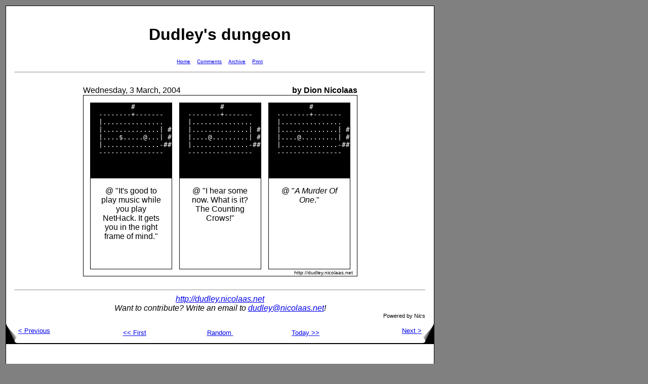

--- FILE ---
content_type: text/html; charset=UTF-8
request_url: http://www.nicolaas.net/dudley/index.php?f=20040303
body_size: 3065
content:
<!DOCTYPE HTML PUBLIC "-//W3C//DTD HTML 4.01 Transitional//EN">
<html>
<head>
<meta http-equiv=Content-Type content="text/html; charset=utf-8">
<title>Dudley's dungeon -- Wednesday, 3 March, 2004</title>
<link rel="stylesheet" href="dudley.css" type="text/css"> 
<link rel="stylesheet" href="popups.css" type="text/css"> 
<link rel="prev" href="index.php?f=20040302">
<link rel="next" href="index.php?f=20040304">
<link rel="start" href="index.php">
<link rel="first" href="index.php?f=20040202">
<link rel="last" href="index.php?f=20081231">
<link rel="alternate" media="print" title="Print" href="index.php?f=20040303">
</head>
<body>
<table><tr><td valign="top">
<div class="page">
<div class="pagecontent">
<h1>Dudley's dungeon</h1>
    <table class="pagebar" align="center"><tr>

    <td>
    <a href="index.php">Home</a>    </td>

    <td>
    <a href="index.php?f=20040303">Comments</a>    </td>

    <td>
    <a href="archive.php?f=20040303">Archive</a>    </td>

    <td>
    <a href="print.php?f=20040303">Print</a>    </td>
    </tr></table>
    <hr><br>

    <table cellspacing="0" cellpadding="0" align="center"> 
        <tr>
        <td class="conttl">Wednesday, 3 March, 2004</td>
        <td align="right" class="conttr"><b>by Dion Nicolaas</b></td></tr>
    <tr><td class="contpic" colspan="2">
    <table class="comic" width="100">
    <tr>
                <td class="comic" valign="top">
                <pre>          #         
  --------+-------  
  |...............  
  |..............| #
  |....$.....@...| #
  |..............-##
  ----------------  
                    
                    
</pre>
                <div class="txt">@ "It's good to play music while you play NetHack. It gets you in the right frame of mind."

                </div>
            </td>
            
                <td class="comic" valign="top">
                <pre>          #         
  --------+-------  
  |...............  
  |..............| #
  |....@.........| #
  |..............-##
  ----------------  
                    
                    
</pre>
                <div class="txt">@ "I hear some now. What is it? The Counting Crows!"

                </div>
            </td>
            
                <td class="comic" valign="top">
                <pre>          #         
  --------+-------  
  |...............  
  |..............| #
  |....@.........| #
  |..............-##
  ----------------  
                    
                    
</pre>
                <div class="txt">@ "<i>A Murder Of One</i>."

                </div>
            </td>
            </tr>
    <tr>
    <td class="copyright" colspan="3">
    http://dudley.nicolaas.net
    </td>
    </tr>
    
    </table>
    </td></tr>
    
    </table>
    <br>
<hr>
    <address>
    <a href="http://dudley.nicolaas.net/">http://dudley.nicolaas.net</a><br>
    Want to contribute? Write an email to <a href="mailto:dudley@nicolaas.net">dudley@nicolaas.net</a>!
    </address> 
    <div align="right"><small><small>Powered by N<i>ic</i>s</small></small></div>
    </div>
<table class="dogears" cellspacing="0" cellpadding="0" width="100%" border="0"><tr><td width="20%" height="40"><a href="index.php?f=20040302"><img src="prev.png" align="middle" alt="&lt;" border="0" width="24" height="40">&lt;&nbsp;Previous</a></td><td align="center" width="20%" height="40"><a href="index.php?f=20040202">&lt;&lt;&nbsp;First</a>
</td><td align="center" width="20%" height="40"><a href="index.php?f=20040217">Random&nbsp;</a>
</td><td align="center" width="20%" height="40"><a href="index.php">Today&nbsp;&gt;&gt;</a>
</td><td align="right" width="20%" height="40"><a href="index.php?f=20040304">Next&nbsp;&gt;<img src="next.png" align="middle" alt="&gt;" border="0" width="24" height="40"></a></td></tr></table></div>
<div class="page">
<div class="pagecontent">
<h2>Rating</h2>
<table cellpadding="1" cellspacing="0" border="0" align="center">
<tr><td bgcolor="white" width="5"><td bgcolor="white" width="5"><td bgcolor="white" width="5"><td bgcolor="#ccff00" width="5"><td bgcolor="white" width="5"></tr>
<tr><td bgcolor="white" width="5"><td bgcolor="white" width="5"><td bgcolor="white" width="5"><td bgcolor="#ccff00" width="5"><td bgcolor="white" width="5"></tr>
<tr><td bgcolor="white" width="5"><td bgcolor="white" width="5"><td bgcolor="white" width="5"><td bgcolor="#ccff00" width="5"><td bgcolor="white" width="5"></tr>
<tr><td bgcolor="white" width="5"><td bgcolor="white" width="5"><td bgcolor="white" width="5"><td bgcolor="#ccff00" width="5"><td bgcolor="white" width="5"></tr>
<tr><td bgcolor="white" width="5"><td bgcolor="white" width="5"><td bgcolor="white" width="5"><td bgcolor="#ccff00" width="5"><td bgcolor="white" width="5"></tr>
<tr><td bgcolor="white" width="5"><td bgcolor="white" width="5"><td bgcolor="white" width="5"><td bgcolor="#ccff00" width="5"><td bgcolor="white" width="5"></tr>
<tr><td bgcolor="white" width="5"><td bgcolor="white" width="5"><td bgcolor="white" width="5"><td bgcolor="#ccff00" width="5"><td bgcolor="white" width="5"></tr>
<tr><td bgcolor="white" width="5"><td bgcolor="white" width="5"><td bgcolor="white" width="5"><td bgcolor="#ccff00" width="5"><td bgcolor="white" width="5"></tr>
<tr><td bgcolor="#cc0000" width="5"><td bgcolor="white" width="5"><td bgcolor="#ffcc00" width="5"><td bgcolor="#ccff00" width="5"><td bgcolor="#00cc00" width="5"></tr>
<tr><td bgcolor="#cc0000" width="5"><td bgcolor="white" width="5"><td bgcolor="#ffcc00" width="5"><td bgcolor="#ccff00" width="5"><td bgcolor="#00cc00" width="5"></tr>
<tr><td bgcolor="#cc0000" width="5"><td bgcolor="white" width="5"><td bgcolor="#ffcc00" width="5"><td bgcolor="#ccff00" width="5"><td bgcolor="#00cc00" width="5"></tr>
<tr><td bgcolor="#cc0000" width="5"><td bgcolor="white" width="5"><td bgcolor="#ffcc00" width="5"><td bgcolor="#ccff00" width="5"><td bgcolor="#00cc00" width="5"></tr>
<tr><td bgcolor="#cc0000" width="5"><td bgcolor="white" width="5"><td bgcolor="#ffcc00" width="5"><td bgcolor="#ccff00" width="5"><td bgcolor="#00cc00" width="5"></tr>
<tr><td bgcolor="#cc0000" width="5"><td bgcolor="white" width="5"><td bgcolor="#ffcc00" width="5"><td bgcolor="#ccff00" width="5"><td bgcolor="#00cc00" width="5"></tr>
<tr><td bgcolor="#cc0000" width="5"><td bgcolor="white" width="5"><td bgcolor="#ffcc00" width="5"><td bgcolor="#ccff00" width="5"><td bgcolor="#00cc00" width="5"></tr>
<tr><td bgcolor="#cc0000" width="5"><td bgcolor="white" width="5"><td bgcolor="#ffcc00" width="5"><td bgcolor="#ccff00" width="5"><td bgcolor="#00cc00" width="5"></tr>
<tr><td bgcolor="#cc0000" width="5"><td bgcolor="#cc6600" width="5"><td bgcolor="#ffcc00" width="5"><td bgcolor="#ccff00" width="5"><td bgcolor="#00cc00" width="5"></tr>
<tr><td bgcolor="#cc0000" width="5"><td bgcolor="#cc6600" width="5"><td bgcolor="#ffcc00" width="5"><td bgcolor="#ccff00" width="5"><td bgcolor="#00cc00" width="5"></tr>
<tr><td bgcolor="#cc0000" width="5"><td bgcolor="#cc6600" width="5"><td bgcolor="#ffcc00" width="5"><td bgcolor="#ccff00" width="5"><td bgcolor="#00cc00" width="5"></tr>
<tr><td bgcolor="#cc0000" width="5"><td bgcolor="#cc6600" width="5"><td bgcolor="#ffcc00" width="5"><td bgcolor="#ccff00" width="5"><td bgcolor="#00cc00" width="5"></tr>
<tr><td bgcolor="#cc0000" width="5"><td bgcolor="#cc6600" width="5"><td bgcolor="#ffcc00" width="5"><td bgcolor="#ccff00" width="5"><td bgcolor="#00cc00" width="5"></tr>
<tr><td bgcolor="#cc0000" width="5"><td bgcolor="#cc6600" width="5"><td bgcolor="#ffcc00" width="5"><td bgcolor="#ccff00" width="5"><td bgcolor="#00cc00" width="5"></tr>
<tr><td bgcolor="#cc0000" width="5"><td bgcolor="#cc6600" width="5"><td bgcolor="#ffcc00" width="5"><td bgcolor="#ccff00" width="5"><td bgcolor="#00cc00" width="5"></tr>
<tr><td bgcolor="#cc0000" width="5"><td bgcolor="#cc6600" width="5"><td bgcolor="#ffcc00" width="5"><td bgcolor="#ccff00" width="5"><td bgcolor="#00cc00" width="5"></tr>
<tr><td bgcolor="#cc0000" width="5"><td bgcolor="#cc6600" width="5"><td bgcolor="#ffcc00" width="5"><td bgcolor="#ccff00" width="5"><td bgcolor="#00cc00" width="5"></tr>
<tr><td bgcolor="#cc0000" width="5"><td bgcolor="#cc6600" width="5"><td bgcolor="#ffcc00" width="5"><td bgcolor="#ccff00" width="5"><td bgcolor="#00cc00" width="5"></tr>
<tr><td style="font-size:smaller">2</td><td style="font-size:smaller">1</td><td style="font-size:smaller">2</td><td style="font-size:smaller">3</td><td style="font-size:smaller">2</td></tr>
</table>
Average rating: Fair<br>Number of ratings: 10<br>
    <h2>Comments</h2>
    <table class="notes" cellspacing="0" align="center">
            <tr>
            <th class="noteleft">
                Hunner at comcast dot net            </th>
            <th class="noteright">
                <small>
                    September 11, 2004 08:59                </small>
            </th>
        </tr>
        <tr>
            <th class="noteleftsmall">
                First comment: 11 September, 2004            </th>
            <th class="noterightsmall">
                1 comments written            </th>
        </tr>
        <tr><td colspan="2" class="note">
                I like listening to the .hack//SIGN OSTs when I play. It fits nicely.        </td></tr>
            <tr>
            <th class="noteleft">
                Robert Barber, Tamer of a Digital One            </th>
            <th class="noteright">
                <small>
                    September 29, 2004 00:39                </small>
            </th>
        </tr>
        <tr>
            <th class="noteleftsmall">
                First comment: 28 September, 2004            </th>
            <th class="noterightsmall">
                64 comments written            </th>
        </tr>
        <tr><td colspan="2" class="note">
                I sometimes listen to random music, sometimes I play it with no music.        </td></tr>
            <tr>
            <th class="noteleft">
                mcfuzzhead            </th>
            <th class="noteright">
                <small>
                    May 22, 2005 00:05                </small>
            </th>
        </tr>
        <tr>
            <th class="noteleftsmall">
                First comment: 22 May, 2005            </th>
            <th class="noterightsmall">
                1 comments written            </th>
        </tr>
        <tr><td colspan="2" class="note">
                I have over 1800 video game midi files, 66 hours of playtime.<br />
and i never listen to music while i play nethack        </td></tr>
            <tr>
            <th class="noteleft">
                Fathead            </th>
            <th class="noteright">
                <small>
                    April 3, 2006 20:46                </small>
            </th>
        </tr>
        <tr>
            <th class="noteleftsmall">
                First comment: 1 April, 2006            </th>
            <th class="noterightsmall">
                1136 comments written            </th>
        </tr>
        <tr><td colspan="2" class="note">
                Yeh don't play music with NetHack!  Do yeh need graphics with NetHack?<br />
<br />
Oh, and there's no 'murder' in this game.  Someone gets in your way, and vice versa, you know what happens.        </td></tr>
            <tr>
            <th class="noteleft">
                Slowpoke            </th>
            <th class="noteright">
                <small>
                    March 3, 2007 00:15                </small>
            </th>
        </tr>
        <tr>
            <th class="noteleftsmall">
                First comment: 27 February, 2007            </th>
            <th class="noterightsmall">
                239 comments written            </th>
        </tr>
        <tr><td colspan="2" class="note">
                There is murder.  Kill a <a class="popup" href="#" style="z-index: 1000">shopkeeper<span><span><span>These strange creatures live mostly on the surface of the<br>earth, gathering together in societies of various forms, but<br>occasionally a stray will descend into the depths and commit<br>mayhem among the dungeon residents who, naturally, often<br>resent the intrusion of such beasts.  They are capable of<br>using weapons and magic, and it is even rumored that the<br>Wizard of Yendor is a member of this species.<br><br><span style="font-size: smaller; border: 0"><i>Copyright (c) 1994, 1995, 1996 by the NetHack Development Team<br>Copyright (c) 1994 by Boudewijn Wayers<br>NetHack may be freely redistributed.  See license for details.</i></span></span></span></span></a> or an angry <a class="popup" href="#" style="z-index: 999">guard<span><span><span>These strange creatures live mostly on the surface of the<br>earth, gathering together in societies of various forms, but<br>occasionally a stray will descend into the depths and commit<br>mayhem among the dungeon residents who, naturally, often<br>resent the intrusion of such beasts.  They are capable of<br>using weapons and magic, and it is even rumored that the<br>Wizard of Yendor is a member of this species.<br><br><span style="font-size: smaller; border: 0"><i>Copyright (c) 1994, 1995, 1996 by the NetHack Development Team<br>Copyright (c) 1994 by Boudewijn Wayers<br>NetHack may be freely redistributed.  See license for details.</i></span></span></span></span></a> sometime and you'll see a message on the subject.        </td></tr>
            <tr>
            <th class="noteleft">
                Grognor            </th>
            <th class="noteright">
                <small>
                    April 4, 2007 21:20                </small>
            </th>
        </tr>
        <tr>
            <th class="noteleftsmall">
                First comment: 4 April, 2007            </th>
            <th class="noterightsmall">
                1161 comments written            </th>
        </tr>
        <tr><td colspan="2" class="note">
                Quite a small chuckle, and a pretty  obvious joke, but it's made by Dion, after making countless others and before making countless others, so excellent anyway.<br />
<br />
and to the person above me: Only if you're lawful, or maybe neutral. I never play neutral...        </td></tr>
            <tr>
            <th class="noteleft">
                HK            </th>
            <th class="noteright">
                <small>
                    June 1, 2007 05:31                </small>
            </th>
        </tr>
        <tr>
            <th class="noteleftsmall">
                First comment: 1 June, 2007            </th>
            <th class="noterightsmall">
                309 comments written            </th>
        </tr>
        <tr><td colspan="2" class="note">
                I don't get it.        </td></tr>
            <tr>
            <th class="noteleft">
                Sillyman            </th>
            <th class="noteright">
                <small>
                    June 1, 2007 08:33                </small>
            </th>
        </tr>
        <tr>
            <th class="noteleftsmall">
                First comment: 1 June, 2007            </th>
            <th class="noterightsmall">
                1 comments written            </th>
        </tr>
        <tr><td colspan="2" class="note">
                &quot;Yeh don't play music with NetHack! Do yeh need graphics with NetHack?&quot;<br />
<br />
Call me a n00b, but I prefer NetHackW with large tiles to plain old NetHack.        </td></tr>
            </table>
    <a name="form"></a>
        <table class="footer" align="center"><tr>
        <td class="pgnum">23</td>
        <td class="count">17636</td>
        </tr></table>
<hr>    <address>
    <a href="http://dudley.nicolaas.net/">http://dudley.nicolaas.net</a><br>
    Want to contribute? Write an email to <a href="mailto:dudley@nicolaas.net">dudley@nicolaas.net</a>!
    </address> 
    <div align="right"><small><small>Powered by N<i>ic</i>s</small></small></div>
        </div>
<table class="dogears" cellspacing="0" cellpadding="0" width="100%" border="0"><tr><td width="20%" height="40"><a href="index.php?f=20040302"><img src="prev.png" align="middle" alt="&lt;" border="0" width="24" height="40">&lt;&nbsp;Previous</a></td><td align="center" width="20%" height="40"><a href="index.php?f=20040202">&lt;&lt;&nbsp;First</a>
</td><td align="center" width="20%" height="40"><a href="index.php?f=20040324">Random&nbsp;</a>
</td><td align="center" width="20%" height="40"><a href="index.php">Today&nbsp;&gt;&gt;</a>
</td><td align="right" width="20%" height="40"><a href="index.php?f=20040304">Next&nbsp;&gt;<img src="next.png" align="middle" alt="&gt;" border="0" width="24" height="40"></a></td></tr></table>    </div>
</td><td valign="top">
<script type="text/javascript"><!--
google_ad_client = "pub-6617610812194684";
google_alternate_color = "808080";
google_ad_width = 120;
google_ad_height = 600;
google_ad_format = "120x600_as";
google_ad_channel ="1516562497";
google_color_link = "0000FF";
google_color_url = "008000";
google_color_text = "000000";
google_color_border = "000000";
google_color_bg = "CCCCCC";
//--></script>
<script type="text/javascript"
  src="http://pagead2.googlesyndication.com/pagead/show_ads.js">
</script>
</td></tr></table>
</body>
</html>


--- FILE ---
content_type: text/html; charset=utf-8
request_url: https://www.google.com/recaptcha/api2/aframe
body_size: 266
content:
<!DOCTYPE HTML><html><head><meta http-equiv="content-type" content="text/html; charset=UTF-8"></head><body><script nonce="oDQOrw-KznYfWFSpUorYtQ">/** Anti-fraud and anti-abuse applications only. See google.com/recaptcha */ try{var clients={'sodar':'https://pagead2.googlesyndication.com/pagead/sodar?'};window.addEventListener("message",function(a){try{if(a.source===window.parent){var b=JSON.parse(a.data);var c=clients[b['id']];if(c){var d=document.createElement('img');d.src=c+b['params']+'&rc='+(localStorage.getItem("rc::a")?sessionStorage.getItem("rc::b"):"");window.document.body.appendChild(d);sessionStorage.setItem("rc::e",parseInt(sessionStorage.getItem("rc::e")||0)+1);localStorage.setItem("rc::h",'1769182103109');}}}catch(b){}});window.parent.postMessage("_grecaptcha_ready", "*");}catch(b){}</script></body></html>